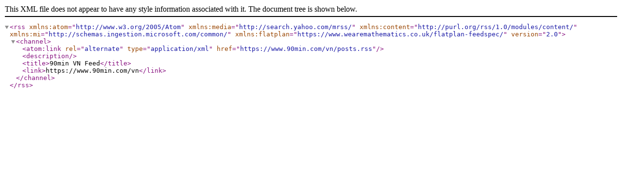

--- FILE ---
content_type: application/xml
request_url: https://www.90min.com/vn/posts.rss
body_size: 147
content:
<?xml version="1.0" encoding="UTF-8"?>
<rss version="2.0" xmlns:atom="http://www.w3.org/2005/Atom" xmlns:media="http://search.yahoo.com/mrss/" xmlns:content="http://purl.org/rss/1.0/modules/content/" xmlns:mi="http://schemas.ingestion.microsoft.com/common/" xmlns:flatplan="https://www.wearemathematics.co.uk/flatplan-feedspec/"><channel><atom:link rel="alternate" type="application/xml" href="https://www.90min.com/vn/posts.rss"></atom:link><description></description><title>90min VN Feed</title><link>https://www.90min.com/vn</link></channel></rss>